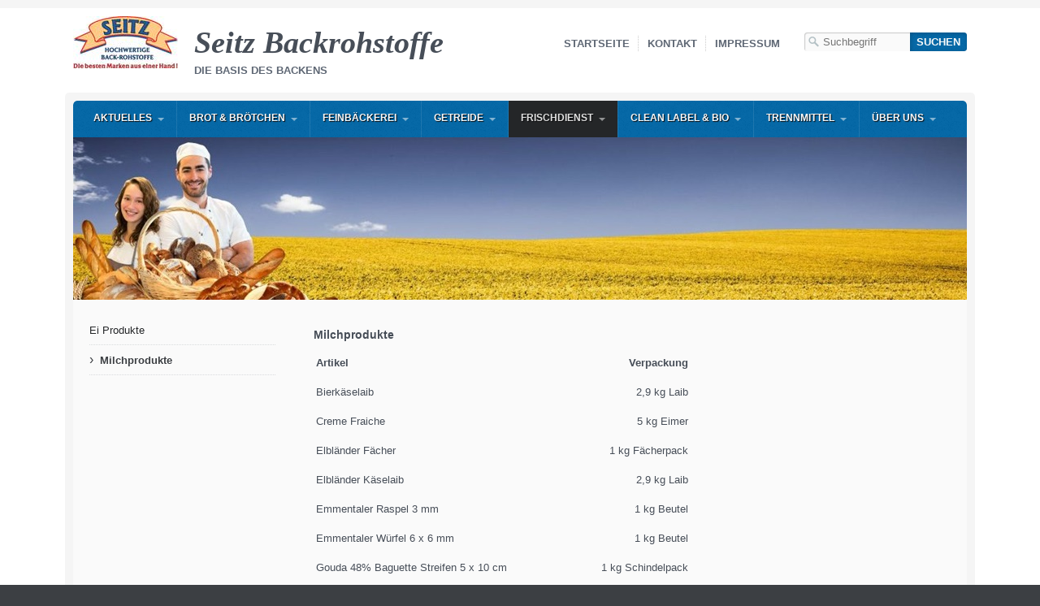

--- FILE ---
content_type: text/html
request_url: http://seitz-backrohstoffe.de/bio-zertifikat.html
body_size: 17179
content:
<!DOCTYPE html> <html class="no-js responsivelayout" lang="de"> <head> <title>Milchprodukte</title> <meta http-equiv="content-type" content="text/html; charset=utf-8"> <meta name="description" content=""> <meta name="keywords" content=""> <meta name="viewport" content="width=device-width, initial-scale=1.0"> <meta name="generator" content="Zeta Producer 13.2.1.0, ZP13X, 15.07.2016 11:05:56"> <meta name="robots" content="index, follow"> <link rel="shortcut icon" type="image/x-icon" href="assets/stock-files/favicon.ico">  <link rel="stylesheet" type="text/css" href="assets/bundle.css?v=636105013939122710"> <script type="text/javascript">
		document.documentElement.className = document.documentElement.className.replace(/no-js/g, 'js');
	</script> <script type="text/javascript" src="assets/bundle.js?v=636105013939122710"></script> <script type="text/javascript">
			function search1(){
				if (document.forms.searchengine1.q.value.length == 0) {
					alert("Bitte geben Sie einen Suchbegriff ein.");
					return false;
				}
			}
		</script> </head> <body id="travel"> <a id="top"></a> <div id="bodybox"> <div id="line"> <div id="wrapper"> <div id="topline"> <a href="#" id="mobilenavtoggle" aria-label="Menü ein-/ausblenden">Menü</a> <div id="webdescription"> <div id="logo"> <a href="http://www.seitz-backrohstoffe.de"><img src="assets/logo.jpg" width="129" height="64" alt="http://www.seitz-backrohstoffe.de"></a> </div> <div id="webtext"> <div id="webname"><a href="http://www.seitz-backrohstoffe.de">Seitz Backrohstoffe</a></div> <div id="slogan">Die Basis des Backens</div> </div> <div class="clearx"></div> </div> <div id="searchwrap"> <div id="xmenu"> <span><a href="index.html">Startseite</a></span> <span class="row-separator">&nbsp;</span><span><a href="impressum-02.html">Kontakt</a></span> <span class="row-separator">&nbsp;</span><span><a href="impressum-01.html">Impressum</a></span> </div> <div id="search"> <script type="text/javascript">
		function searchsearchform() {
			var formId = "searchform";
			if (document.getElementById(formId).q.value == 'Suchbegriff') {
				return false;
			}
			else if ($z.trim(document.getElementById(formId).q.value).length === 0) {
				alert("Bitte geben Sie einen Suchbegriff ein.");
				return false;
			}
			else{
				return;
			}
		}
	</script> <form id="searchform" name="searchengine1" onsubmit="return searchsearchform()" action="suche.html" method="get" class="zpsearchform"> <input id="searchfield" class="zpsearchfield typetext" type="text" name="q" placeholder="Suchbegriff" aria-label="Suchbegriff"> <input id="searchbutton" class="zpsearchbutton" type="submit" name="submit" value="Suchen" aria-label="Suchen"> </form> </div> </div> <div class="clearx"></div> </div> <div id="framebox"> <div id="navbar"> <ul data-breakpointmobilemenu="768" class="mainmenu touchhovermenu clickhovermenu"> <li class="haschilds dropdown"> <a href="aktuelle-aktionen.html">Aktuelles </a> <ul class="dropdown-menu"> <li class="dropdown"> <a href="aktuelle-angebote.html">Aktuelle Flyer</a> </li> <li class="dropdown"> <a href="allergene.html">Allergene</a> </li> <li class="dropdown"> <a href="backmittel-liste.html">Backmittel-Bestandteile</a> </li> </ul> </li> <li class="haschilds dropdown"> <a href="broetchen-backmittel.html">Brot &amp; Brötchen </a> <ul class="dropdown-menu"> <li class="dropdown"> <a href="broetchen-backmittel.html">Brötchen Backmittel</a> </li> <li class="dropdown"> <a href="brot-backmittel.html">Brot Backmittel</a> </li> <li class="dropdown"> <a href="spezial-brote.html">Spezial Brote</a> </li> <li class="dropdown"> <a href="brot-und-geschmack.html">Brot und Geschmack</a> </li> <li class="dropdown"> <a href="brot-saeuerung.html">Brot Säuerung</a> </li> <li class="dropdown"> <a href="brot-braeunung.html">Brot Bräunung</a> </li> <li class="dropdown"> <a href="grund-vormischungen.html">Grund und Vormischungen</a> </li> <li class="dropdown"> <a href="fertigmischungen.html">Fertigmischungen</a> </li> </ul> </li> <li class="haschilds dropdown"> <a href="vormischungen.html">Feinbäckerei </a> <ul class="dropdown-menu"> <li class="dropdown"> <a href="vormischungen.html">Vormischungen</a> </li> <li class="dropdown"> <a href="cremefuellungen.html">Cremefüllungen</a> </li> <li class="dropdown"> <a href="fruchtfuellungen.html">Fruchtfüllungen</a> </li> <li class="dropdown"> <a href="marmeladen-konfitueren.html">Marmeladen &amp; Konfitüren</a> </li> <li class="dropdown"> <a href="das-seitz-berlinerkonzept.html">Das Seitz Berlinerkonzept</a> </li> <li class="dropdown"> <a href="schokolade.html">Schokolade Callebaut</a> </li> <li class="dropdown"> <a href="schokolade-lubeca.html">Schokolade Lubeca</a> </li> <li class="dropdown"> <a href="schockolade-irca.html">Schokolade Irca</a> </li> <li class="dropdown"> <a href="marzipan-persipan-lubeca.html">Marzipan / Persipan Lubeca</a> </li> <li class="dropdown"> <a href="nougat-lubeca.html">Nougat Lubeca</a> </li> <li class="dropdown"> <a href="mandeln-und-haselnuesse.html">Mandeln und Haselnüsse</a> </li> <li class="dropdown"> <a href="sahnefonds.html">Sahnefonds</a> </li> <li class="dropdown"> <a href="trockenfuellungen.html">Trockenfüllungen</a> </li> <li class="dropdown"> <a href="butter-margarine.html">Butter &amp; Margarine</a> </li> <li class="dropdown"> <a href="rollfondant.html">Rollfondant</a> </li> <li class="dropdown"> <a href="aromen.html">Aromen - Seitz</a> </li> <li class="dropdown"> <a href="backaromen.html">Aromen Karow</a> </li> </ul> </li> <li class="haschilds dropdown"> <a href="mehle-spezialmehle.html">Getreide </a> <ul class="dropdown-menu"> <li class="dropdown"> <a href="mehle-spezialmehle.html">Mehle &amp; Spezialmehle</a> </li> <li class="dropdown"> <a href="flocken-saaten.html">Flocken &amp; Saaten</a> </li> <li class="dropdown"> <a href="schrote-und-ganzkorn.html">Schrote und Ganzkorn</a> </li> </ul> </li> <li class="haschilds dropdown active open"> <a href="bio-zertifikat.html">Frischdienst </a> <ul class="dropdown-menu"> <li class="dropdown"> <a href="milchprodukte.html">Ei Produkte</a> </li> <li class="dropdown active"> <a class="active" href="bio-zertifikat.html">Milchprodukte</a> </li> </ul> </li> <li class="haschilds dropdown"> <a href="nur-natur.html">Clean Label &amp; Bio </a> <ul class="dropdown-menu"> <li class="dropdown"> <a href="monokomponenten-clean-label-malze.html">Clean Label Malze</a> </li> <li class="dropdown"> <a href="monokomponenten-clean-label-sauerteigkomponenten.html">Clean Label Sauerteige</a> </li> <li class="dropdown"> <a href="clean-label-grundmischungen.html">Clean Label Grundmischungen</a> </li> <li class="dropdown"> <a href="clean-label-backhilfsmittel.html">Clean Label Backhilfsmittel</a> </li> <li class="dropdown"> <a href="clean-label-margarine.html">Clean Label Margarine</a> </li> <li class="dropdown"> <a href="clean-label-aromen.html">Clean Label Aromen</a> </li> <li class="dropdown"> <a href="monokomponenten-granulate.html">Monokomp. / Granulate</a> </li> <li class="dropdown"> <a href="monokomp-nur-natur-rohstoffe.html">"nur natur" Rohstoffe</a> </li> <li class="dropdown"> <a href="bio-backmittel.html">Bio Backmittel</a> </li> <li class="dropdown"> <a href="bio-brote.html">Bio Brote</a> </li> <li class="dropdown"> <a href="bio-broetchen.html">Bio Brötchen</a> </li> <li class="dropdown"> <a href="bio-granulate.html">Bio Granulate</a> </li> <li class="dropdown"> <a href="bio-mehle-saaten.html">Bio Mehle &amp; Saaten</a> </li> <li class="dropdown"> <a href="bio-schokolade.html">Bio Schokolade</a> </li> <li class="dropdown"> <a href="bio-marzipan.html">Bio Marzipan</a> </li> <li class="dropdown"> <a href="bio-mischungen-bio-dekore.html">Bio Mischungen / Bio Dekore</a> </li> <li class="dropdown"> <a href="bio-nougat.html">Bio Nougat</a> </li> <li class="dropdown"> <a href="bio-trennmittel.html">Bio Trennmittel</a> </li> <li class="dropdown"> <a href="bio-zertifikat-01.html">Bio Zertifikat</a> </li> </ul> </li> <li class="haschilds dropdown"> <a href="sg-oele-trennwachs.html">Trennmittel </a> <ul class="dropdown-menu"> <li class="dropdown"> <a href="sg-oele-trennwachs.html">SG / Öle &amp; Trennwachs</a> </li> <li class="dropdown"> <a href="trennpapier-backbapier.html">Trennpapier &amp; Backbapier</a> </li> <li class="dropdown"> <a href="bio-trennwachs.html">Bio Trennwachs</a> </li> </ul> </li> <li class="haschilds dropdown"> <a href="firmengeschichte.html">Über uns </a> <ul class="dropdown-menu"> <li class="dropdown"> <a href="firmengeschichte.html">Firmengeschichte</a> </li> <li class="dropdown"> <a href="fuhrpark.html">Unser Fuhrpark</a> </li> <li class="dropdown"> <a href="unser-holzbackofen.html">Unser Holzbackofen</a> </li> <li class="dropdown"> <a href="http://www.seitz-backrohstoffe.de/shopneu.bak2/">Unser Onlineshop</a> </li> <li class="dropdown"> <a href="hellmich.html">Unsere Partner</a> </li> </ul> </li> </ul> </div> <a id="a2340"></a> <div id="headerslider" class="flexslider"> <div class="flex-container"> <ul class="slides"> <li> <img src="media/images/banner002-large.jpg" alt=""> </li> </ul> </div> </div> <script type="text/javascript">
		$z(document).ready(function() {
			// init flexslider after 1st image has loaded, so have dimensions as quickly as possible without having to wait too long on window loaded or such and can start right with doc ready
			$z('#headerslider .flex-container ul.slides li img').first().one("load", function(){
				$z('#headerslider .flex-container').flexslider({
					useCSS: true,
					touch: true,
					keyboard: true,
					itemMargin: 0,
					animation: 'fade',
					controlsContainer: '#headerslider.flexslider',
					slideshow: false,
					slideshowSpeed: 7000,
					directionNav: true,
					controlNav: true,
					randomize: true,
					
					pauseOnHover: true,
					smoothHeight: true,
					prevText: "zur&#252;ck",
					nextText: "weiter"
				});

			}).each(function() {
				if(this.complete) $z(this).load();
			}); // .each() is to work around a browser bugs which don't fire load() for cached images http://stackoverflow.com/a/3877079
			
			// activate links for individual slideshow
			$z('#headerslider .flex-container ul.slides li[data-clickurl]').css("cursor","pointer");
			$z('#headerslider .flex-container ul.slides li[data-clickurl]').click(function (event){
				// Because this script captures clicks for a container, it will also fire when a regular link inside the container 
				// is clicked. Therefore, we check below, if a regular link i.e. <a href="#"> was the target of the click.
				// Depending on the browser used, event.target might not be available, but event.srcElement would…
				var targ;
				if (event.target){
					targ = event.target;
				}
				else if (event.srcElement) {
					targ = event.srcElement;
				}
				if (targ.nodeName == "A") {
					// a regular link i.e. in a Caption was clicked. Return early, so the link's href doesn't get overridden
					return;
				}
				
				if ( $(this).data("clicktarget") ){
					window.open($(this).data("clickurl"), $(this).data("clicktarget"));
				}
				else{
					window.location = $(this).data("clickurl");
				}
				event.preventDefault;
				return false;
			});
		});
  	</script> <div id="webboxplus"> <div id="contentbox"> <div id="floatcontentright"> <div class="zparea zpgrid" data-numcolumns="" data-areaname="Standard"> <div class="zpRow standard "> <div class="zpColumn zpColumnWidth1 c9" style=" "> <div class="zpColumnItem"> <div id="a2339" data-articleid="2339" class="articlearea zpwText"> <h2>Milchprodukte</h2> <p> </p><table style="WIDTH: 80%"> <tbody> <tr> <th> <p style="text-align: left">Artikel</p></th> <th> <p style="text-align: right">Verpackung</p></th></tr> <tr> <td>Bierkäselaib</td> <td> <p style="text-align: right">2,9 kg Laib</p></td></tr> <tr> <td>Creme Fraiche</td> <td> <p style="text-align: right">5 kg Eimer</p></td></tr> <tr> <td>Elbländer Fächer&nbsp;</td> <td> <p style="text-align: right">&nbsp;1 kg Fächerpack</p></td></tr> <tr> <td>Elbländer Käselaib</td> <td> <p style="text-align: right">&nbsp;2,9 kg Laib</p></td></tr> <tr> <td>Emmentaler Raspel 3 mm</td> <td> <p style="text-align: right">&nbsp;1 kg Beutel</p></td></tr> <tr> <td>Emmentaler Würfel 6 x 6 mm</td> <td> <p style="text-align: right">&nbsp;1 kg Beutel</p></td></tr> <tr> <td>Gouda 48% Baguette Streifen 5 x 10 cm&nbsp;</td> <td> <p style="text-align: right">&nbsp;1 kg Schindelpack</p></td></tr> <tr> <td>Gouda 48% Fächer 10 x 10 cm</td> <td> <p style="text-align: right">&nbsp;1 kg Schindelpack</p></td></tr> <tr> <td>Gouda 48% Raspel 3mm</td> <td> <p style="text-align: right">&nbsp;1 kg Beutel</p></td></tr> <tr> <td>Gouda 48% Würfel 6 x 6 mm</td> <td> <p style="text-align: right">&nbsp;1 kg Beutel</p></td></tr> <tr> <td>H Vollmilch 1,5%</td> <td> <p style="text-align: right">12 x 1 Liter / Tetra</p></td></tr> <tr> <td>H Vollmilch 3,5%</td> <td> <p style="text-align: right">12 x 1 Liter / Tetra</p></td></tr> <tr> <td>H Vollmilch 3,5%</td> <td> <p style="text-align: right">10 Liter / Karton</p></td></tr> <tr> <td>Joghurt Vollmilch</td> <td> <p style="text-align: right">&nbsp;10 kg Eimer</p></td></tr> <tr> <td>Quark mager 18%</td> <td> <p style="text-align: right">10 kg Eimer</p></td></tr> <tr> <td>Saure Sahne </td> <td> <p style="text-align: right">5 kg Eimer</p></td></tr> <tr> <td>Schlagsahne 33%</td> <td> <p style="text-align: right">5 Liter Eimer</p></td></tr> <tr> <td>Schmand 24%</td> <td> <p style="text-align: right">10 kg Eimer</p></td></tr></tbody></table> </div> </div> </div> </div> </div> <div class="clearx"></div> </div> <div id="sidebarleft"> <ul class="submenu"> <li><a href="milchprodukte.html">Ei Produkte</a></li> <li><span>›</span><a class="subnav1active" href="bio-zertifikat.html">Milchprodukte</a> </li> </ul> <div class="zparea " data-numcolumns="12" data-areaname="News"> </div> </div> <div class="clearx"></div> </div> </div> </div> </div> </div> </div> <div id="footer"> <div id="afterfooter"> <div class="footerline"> <div class="wrapper"> <div class="zparea zpgrid" data-numcolumns="" data-areaname="Footer"> <div class="zpRow standard "> <div class="zpColumn zpColumnWidth1 c12" style=" "> <div class="zpColumnItem"> <div id="a2563" data-articleid="2563" class="articlearea zpwText"> <h2>Seitz Backrohstoffe</h2> <p> </p><p> </p><table style="HEIGHT: 196px; WIDTH: 94.02%"> <tbody> <tr> <td><img title="" class="singleImage" style="HEIGHT: 186px; WIDTH: 302px" alt="" src="media/images/karl-seitz-roggenmuehle-in-schriesheim.jpg" width="302" height="186"></td> <td> <p>Die Wurzeln der heutigen Firma Seitz-Backrohstoffe gehen zurück auf das Jahr 1856, als Philipp Seitz in </p> <p>Schriesheim bei Heidelberg die Seitz Mühle gründete.</p> <p>&nbsp;</p> <p>Seit dieser Zeit ist die Fam. Seitz dem deutschen Bäckerhandwerk in vielfältiger Weise eng verbunden.</p> <p>Von unserem Firmenstandort in Heiligkreuzsteinach im Odenwald aus, versorgen wir heute eine stattliche Zahl von </p> <p>kleineren, mittleren und großen Bäckereien deutschlandweit mit verschiedensten Rohstoffen. </p> <p>&nbsp;</p> <p>Unsere Schwerpunkte liegen hierbei in folgenden Bereichen: </p> <p>&nbsp;</p> <ul> <li><strong>Deklarationsfreundliche Backmittel </strong> </li><li><strong>Clean Label Produkte </strong> </li><li><strong>Backgrundstoffe </strong> </li><li><strong>Trennmittel </strong> </li><li><strong>Rohstoffspezialitäten </strong> </li><li><strong>Bio Produkte</strong></li></ul></td></tr></tbody></table> <table style="HEIGHT: 238px; WIDTH: 94.07%"> <tbody> <tr> <td> <p><strong>Seitz Backrohstoffe<br></strong>Hauptstrasse 9-11<br>69253 Heiligkreuzsteinach<br>Deutschland</p> <p>Tel.:&nbsp;+0049 (06220) 911 209 </p> <p>Fax.: +0049 (06220) 6805 </p> <p>E Mail: <a href="mailto:info@seitz-backrohstoffe.de">info@seitz-backrohstoffe.de</a></p> <p>&nbsp;</p></td> <td> <p><strong>Öffnungszeiten Mühlenladen</strong></p> <p>Montag - Freitag </p> <p>12:00 Uhr - 16:00 Uhr</p> <p>Samstag</p> <p>09:00 Uhr - 12:00 Uhr</p> <p>&nbsp;</p> <p>UST-Nr.:</p> <p>DE 186770878 </p> <p>Bio-Zertifikations-Nummer: </p> <p>DE-ÖKO-037 D-BW-037-8724-B</p> <p>&nbsp;</p></td> <td> <p><strong>Verantwortlich für den Inhalt:</strong></p> <p>Karl-Peter Seitz </p> <p>Hauptstrasse 9-11 </p> <p>69253 Heiligkreuzsteinach </p> <p>Deutschland </p> <p>&nbsp;</p> <p>&nbsp;</p> <p>&nbsp;</p> <p>&nbsp;</p></td></tr></tbody></table> </div> </div> </div> </div> </div> </div> </div> </div> <div id="bottomfooter"> <div class="wrapper"> <div id="footerinfo"> © 2022 Seitz Backrohstoffe </div> </div> </div> </div> <script>
	var sf, body;
	var breakpoint = 768;
	
	$z(document).ready(function () {
		// switches the Mobile Navigation-Menu on/off, when "Menu" link is clicked.
		$z("a#mobilenavtoggle").on("click", function(e){
			$z("#navbar").slideToggle(300, function (){
				$z("#navbar, #navbar ul.mainmenu, #mobilenavtoggle").toggleClass("on");
				//clear inline styles set by "slideToggle" so the don't stick around e.g. after window enlargement or orientation change
				$z(this).css("display",""); 	
			});
		});
	});
</script> </body> </html>